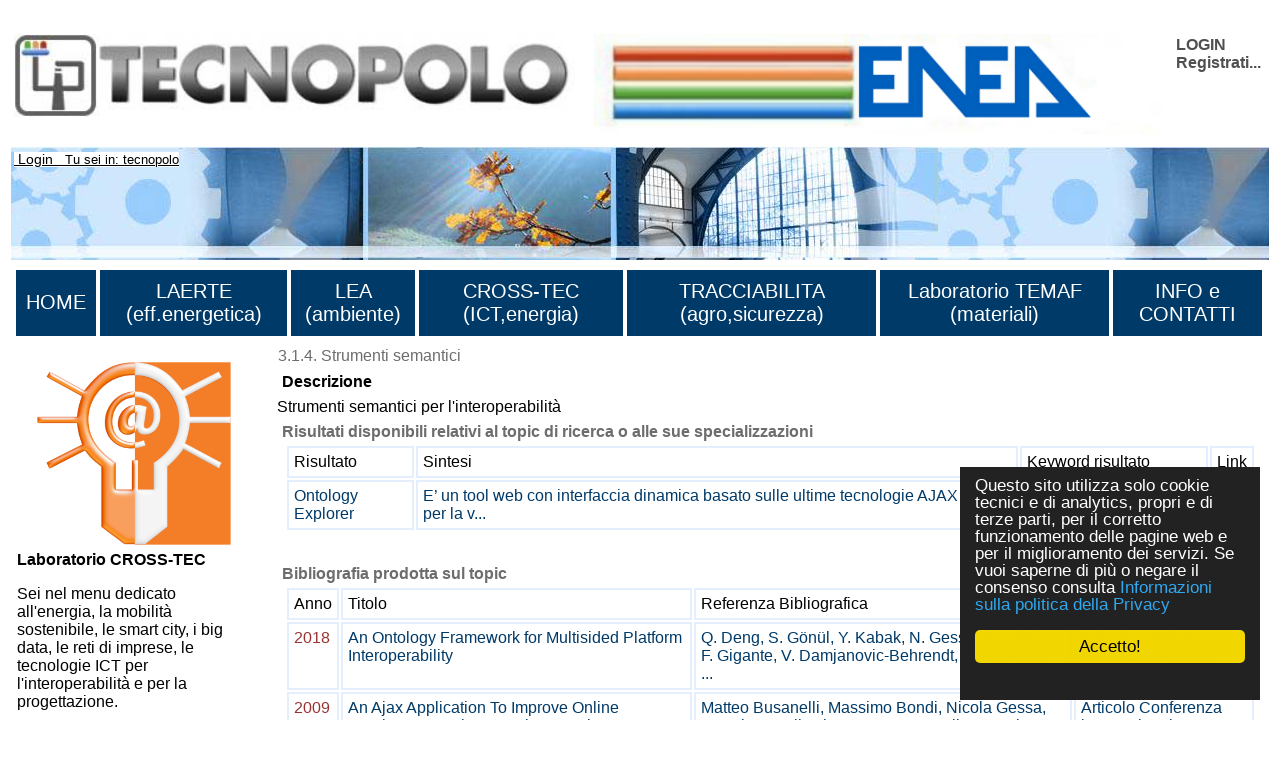

--- FILE ---
content_type: text/html
request_url: https://www.cross-tec.enea.it/tecnopolo/imple/listezoom.asp?attiva_debug=0&lingua=it&xmlsrclista=/tecnopolo/imple/Topic-lista.xml&k0=3.1.4
body_size: 13993
content:


<!-- End HEADER-->
<!-- Page Body -->


<!DOCTYPE HTML PUBLIC "-//W3C//DTD HTML 4.0 Transitional//EN" "http://www.w3.org/TR/1998/REC-html40-19980424/loose.dtd">





<html prefix="og: http://ogp.me/ns#" lang="it"  id="main">

<head>

	<link rel="shortcut icon" href="/tecnopolo/favicon.ico" >
	<link rel="alternate" type="application/rss+xml" title="RSS" href="/tecnopolo/rss/rss2.0.xml>">
	<link rel="stylesheet" type="text/css" href="/tecnopolo/styletabella.css"> <!-- primary CSS --> 
	<link rel="canonical" type="text/css" href="http://www.cross-tec.enea.it/tecnopolo/imple/listezoom.asp?lingua=it&xmlsrclista=/tecnopolo/imple/Topic-lista.xml&k0=3.1.4">

	<title>TOPIC</title>

	<link rel="stylesheet" type="text/css" href="/tecnopolo/css/newsletterstyle.css">
	<meta name="ROBOTS" content="INDEX, FOLLOW">
	<meta name="GOOGLEBOT" content="">	<meta http-equiv="Content-Language" content="it">
	<meta http-equiv="Content-Type" content="text-html; charset=Windows-1252">
	<meta name="language" content="it">
	<meta name="msvalidate.01" content="945BC6291C1A612FED1B27A1B89E4AF8">
	<meta name="google-site-verification" content="y8IiL9ZGlt_0sIEuNyXlmiqWI5TDIXXRMT1kI7asm9k">
	<meta property="og:title"  id="metaogtitle" content="CROSS-TEC, laboratorio di ricerca industriale"/>
	<meta property="og:type" content="website"/>
	<meta property="og:url" content="/tecnopolo/imple/listezoom.asp?attiva_debug=0&lingua=it&xmlsrclista=/tecnopolo/imple/Topic-lista.xml&k0=3.1.4"/>
	<meta property="og:image"  id="metaogimage" content="https://www.tecnopolo.enea.it/tecnopolo/images/LogoxFacebook3.png"/>
	<!-- non mandatory -->
	<!-- <meta property="og:video" content="http://myvideo.com"/> -->
	<meta property="og:description"  id="metaogdescription" content="CROSS-TEC Laboratorio Interoperabilità e virtualizzazione dei processi per reti di imprese, dedicato all'energia, la mobilità sostenibile, le smart city, i big data, le reti di imprese, le tecnologie ICT per l'interoperabilità e per la progettazione."/>
	<meta property="og:site_name" content="CROSS-TEC, laboratorio di ricerca industriale"/>
	<!-- twitter analytics -->
	<meta name="twitter:site" content="@EM2MxTCit">

	<meta name="Description" id="metadescription" content="CROSS-TEC Laboratorio Interoperabilità e virtualizzazione dei processi per reti di imprese, dedicato all'energia, la mobilità sostenibile, le smart city, i big data, le reti di imprese, le tecnologie ICT per l'interoperabilità e per la progettazione.">
	<meta name="Keywords" content="CROSS-TEC, Reti imprese, Interoperabilità, Standard, B2B, XML, eBusiness,Prototipazione rapida, Cad-cam beni culturali, Cad alto contenuto design,  Oreficeria, Test interoperabilità, Innovazione, Smart Energy Grid, UBL, PEPPOL, ebXML, Fattura elettronica, e-procurement, Collaborazioni, ebMS, CPPA, ebBP">


  	
  		
  	<!-- TOBECHECKED 11111111111111111111111111111 Dopo lo ri pubblica -->
  		<script type="text/javascript">	ver4=1;NS4=0;

	function getStyleObject(objectId) {
		if(document.getElementById && document.getElementById(objectId)) {
		  return document.getElementById(objectId).style;
		} else if (document.all && document.all(objectId)) {
		  return document.all(objectId).style;
		} else if (document.layers && document.layers[objectId]) {
		  return document.layers[objectId];
		} else {
		  return false;
		}
	}
	function showLayer(objectId) {
	var styleObject = getStyleObject(objectId);
	if(styleObject) {
	  styleObject.visibility = "visible";
	  return true;
	} else {
	  return false;
	}
}

	function hideLayer(objectId) {
		var styleObject = getStyleObject(objectId);
		if(styleObject) {
		  styleObject.visibility = "hidden";
		  return true;
		} else {
		  return false;
		}
	}	</script>

  	<!-- TOBECHECKED 22222222222222222222222222222 -->
	
	
	
	<script type="text/javascript">
		// OBSOLETO
		ausGoogleAnalyticsCode   = 'UA-42427035-3'; 
		ausGoogleAnalyticsDomain = 'enea.it';
		aus_pagina_login = '/spring2/login.asp?xmlsrclogin=/tecnopolo/login_setup.xml&lingua=it';
		aus_pagina_logout = '';
		windowLogInOut_width = '450';
		windowLogInOut_height= '350';
		
		
		aus_pagina_da_editare= '';
		XML_root_directory= '/tecnopolo/';
	</script>
	
	<!-- Global site tag (gtag.js) - Google Analytics -->
	<script async src="https://www.googletagmanager.com/gtag/js?id=G-ZLBGZY2R20"></script>
	<script>
	  window.dataLayer = window.dataLayer || [];
	  function gtag(){dataLayer.push(arguments);}
	  gtag('js', new Date());

	  gtag('config', 'G-ZLBGZY2R20');
	</script>

	<script type="text/javascript" src="/spring2/jscripts/webSPRING/globalWEB.js"></script>
  	
	
		
		<script type="text/javascript" src="/spring2/jscripts/webSPRING/jsmenusupport.js"></script>
		
		<!-- ==== script LINKEDIN ====== -->
		<script type="text/javascript">
		function ldin_click(pURL, pTitle, pSummary, pSource) 
		{//pSummary, pSource, pURL, pTitle
		if (pSummary.length<=0)	
			{
			pSummary=document.title;
			}

		wnd=window.open('https://www.linkedin.com/shareArticle?mini=true&url=' + encodeURIComponent(pURL) + '&title='+encodeURIComponent(pTitle)+'&summary='+encodeURIComponent(pSummary)+'&source='+encodeURIComponent(pSource),'boh','toolbar=0,status=0,width=626,height=580');
		//wnd=window.open('https://www.linkedin.com/shareArticle?mini=true&url=' + encodeURIComponent(pURL) + '&summary='+encodeURIComponent(pSummary)+'&source='+encodeURIComponent(pSource),'boh','toolbar=0,status=0,width=626,height=580');
					    
		wnd.focus();
		}
		</script>
		
		<script type="text/javascript">
			function twitta(mioUrl, pSummary, pArgomenti) {
			// questa f. apre finestra con tweet
			// nota piero: chiama twitter e assegna TITOLO pagina se assente
			if (pSummary.length<=0)	
			{pSummary=document.title;}
							
			url = 'https://twitter.com/intent/tweet?url=';
			url = url+encodeURIComponent(mioUrl) + pArgomenti + '&source=tweetbutton&text=' + encodeURIComponent(pSummary);
			wnd=window.open(url,'','alwaysLowered=1,toolbar=0,location=0,directories=0,status=1,menubar=0,scrollbars=0,resizable=1,width=450,height=580');
			wnd.focus();
		}
		</script>
	
		
		<script type="text/javascript">(function(d, s, id) 
		{
		  var js, fjs = d.getElementsByTagName(s)[0];
		  if (d.getElementById(id)) return;
		  js = d.createElement(s); js.id = id;
		  js.src = "//connect.facebook.net/it_IT/all.js#xfbml=1";
		  fjs.parentNode.insertBefore(js, fjs);
		}(document, 'script', 'facebook-jssdk'));</script>
		<!-- relativo plugin
		<div class="fb-like" 
		data-href="http://www.enea.it" 
		data-send="true" 
		data-width="450" 
		data-show-faces="true"
		></div>
		-->
	

	
	<!-- Begin Cookie Consent plugin by Silktide - http://silktide.com/cookieconsent -->
	<script type="text/javascript">
		// window.cookieconsent_options = {"message":"Questo sito utilizza solo cookie tecnici e di analytics, propri e di terze parti, per il corretto funzionamento delle pagine web e per il miglioramento dei servizi. Se vuoi saperne di pi&ugrave; o negare il consenso consulta","dismiss":"OK","learnMore":"Informativa cookie","link":"http://www.informativa-privacy.html","theme":"dark-bottom"};
		// IT window.cookieconsent_options = {"message":"Questo sito utilizza solo cookie tecnici e di analytics, propri e di terze parti, per il corretto funzionamento delle pagine web e per il miglioramento dei servizi. Se vuoi saperne di pi&ugrave; o negare il consenso consulta","dismiss":"Accetto!","learnMore":"Informazioni sulla politica della Privacy","link":"http://www.cross-tec.enea.it/tecnopolo/imple/pgcl.asp?lingua=it&p=103&nomenu=1","theme":"dark-floating"};
		// EN window.cookieconsent_options = {"message":"This website uses cookies to ensure you get the best experience on our website","dismiss":"Got it!","learnMore":"More info","link":"http://www.cross-tec.enea.it/tecnopolo/imple/pgcl.asp?lingua=it&p=103&nomenu=1","theme":"dark-floating"};
		
		//window.cookieconsent_options = {"message":"This website uses cookies to ensure you get the best experience on our website","dismiss":"Got it!","learnMore":"More info","link":"http://www.cross-tec.enea.it/tecnopolo/imple/pgcl.asp?lingua=it&p=103&nomenu=1","theme":"dark-floating"};
		window.cookieconsent_options = {"message":"Questo sito utilizza solo cookie tecnici e di analytics, propri e di terze parti, per il corretto funzionamento delle pagine web e per il miglioramento dei servizi. Se vuoi saperne di pi&ugrave; o negare il consenso consulta","dismiss":"Accetto!","learnMore":"Informazioni sulla politica della Privacy","link":"http://www.cross-tec.enea.it/tecnopolo/imple/pgcl.asp?lingua=it&p=103&nomenu=1","theme":"dark-floating"};
		
		
	</script>
	<script type="text/javascript" 
	src="/spring2/jscripts/cookielaw/cookieconsent.js">
	</script>
	<!-- End Cookie Consent plugin -->
		
	
		
			
  		
</head>
			

		

	<body id="mybody" onload="miaNeve()" lang="it">
	
	 <!--'GDA: 06/09/2024 a cosa serve?'-->
	
	
		
			
	<div class="div_esterno" id="div_esterno1">

	<table class="tabellaprincipale" id="tabellaprincipale1"><tr><td>

	
	<table class="tabella_header_loghi_e_login" >
	<tr>
		<td>
			<img src="/tecnopolo/images/tecnopolo_enea_bologna.jpg" alt="tecnopolo enea bologna" border=0>
		</td>
		<td>
			<img src="/tecnopolo/images/enea.jpg"  alt="enea">
		</td>
		<td align="right" class="td_class">			
			<div class="login" style="text-align:left;">
<a class="login" target="" title="Accedi al sito con account"
	href="javascript:Mylogin(&quot;it&quot;,&quot;/tecnopolo/login_setup.xml&quot;)"
	>LOGIN</a>

				<br><a class="login"  title="Registrati per avere diritti di accesso privilegiati e per ricevere news" target="_blank" href="/tecnopolo/imple/insert.asp?operazione=put&amp;rtdr=/tecnopolo&amp;xmlsrc=/tecnopolo/imple/tecnopolo.xml&amp;xmlsrclogin=/tecnopolo/login_setup.xml&amp;strposta=1&amp;lingua=it">Registrati...</a>
				<br>
				<br>
			</div>
		</td>
	</tr>
	</table>
				
	
	<table class="tabella_immagine_header"  style="background-image:url('/tecnopolo/images/tecnopolo-bologna-header.jpg');" >
		<tr valign='bottom'>
			<td valign='bottom'>
				<p>&nbsp;<small>	
				
			<a class="a_link_primo_livello" title="Go to Login" href="javascript:login('it','/tecnopolo/login_setup.xml')"> Login</a>
		 &nbsp; Tu sei in: tecnopolo	
				</small>	
				</P>
			</td>
		</tr>
	</table>
	<!--FINE HEADER-->

	<table  class="table_menu_orizzontale" ><tr><td><!--INIZIO MENU-->

	<table width="100%">
<tr>
<td class="masterdiv">
<div class="masterdiv1"><a class="a_link_primo_livello" target="_top" title="vai alla pagina ''HOME'	" href="https://www.tecnopolo.enea.it">HOME</a><br><span class="span_class2"></span></div>
</td>
<td class="masterdiv">
<div class="masterdiv1"><a class="a_link_primo_livello" target="_top" title="vai alla pagina ''LAERTE (eff.energetica)'	Le attività di tecnopolo nel campo delle energie rinnovabili" href="https://www.laerte.enea.it?lingua=it&amp;node_id=2">LAERTE (eff.energetica)</a><br><span class="span_class2"></span></div>
</td>
<td class="masterdiv">
<div class="masterdiv1"><a class="a_link_primo_livello" target="_top" title="vai alla pagina ''LEA (ambiente)'	Le attività di tecnopolo nel campo ambientale" href="https://www.lea.enea.it">LEA (ambiente)</a><br><span class="span_class2"></span></div>
</td>
<td class="masterdiv">
<div class="masterdiv1"><a class="a_link_primo_livello" target="_top" title="vai alla pagina ''CROSS-TEC (ICT,energia)'	Attività di tecnopolo nel campo delle reti di imprese, della virtualizzazione dei processi produttivi e delle tecnologie per l'interoperabilità." href="https://www.cross-tec.enea.it">CROSS-TEC (ICT,energia)</a><br><span class="span_class2"></span></div>
</td>
<td class="masterdiv">
<div class="masterdiv1"><a class="a_link_primo_livello" target="_top" title="vai alla pagina ''TRACCIABILITA (agro,sicurezza)'	Attività di tecnopolo nel campo della Tracciabilita'." href="https://www.tracciabilita.enea.it">TRACCIABILITA (agro,sicurezza)</a><br><span class="span_class2"></span></div>
</td>
<td class="masterdiv">
<div class="masterdiv1"><a class="a_link_primo_livello" target="" title="vai alla pagina ''Laboratorio TEMAF (materiali)'	Attività del Laboratorio TEcnologie dei MAteriali Faenza (TEMAF) nel settore dei materiali ceramici avanzati." href="http://www.temaf.enea.it">Laboratorio TEMAF (materiali)</a><br><span class="span_class2"></span></div>
</td>
<td class="masterdiv">
<div class="masterdiv1"><a class="a_link_primo_livello" target="" title="vai alla pagina ''INFO e CONTATTI'	Come contattarci e i flussi di RSS prodotti." onClick="javascript:dropdowninfo(this.parentNode); return false;" href="javascript:void(0);">INFO e CONTATTI</a><br><span class="span_class2"><a class="a_link" target="" title="'Sorgenti RSS disponibili'Sorgenti RSS disponibili'	" href="/tecnopolo/imple/pgcl.asp?lingua=it&amp;p=443&amp;node_id=10.2">- Sorgenti RSS disponibili</a><br><a class="a_link" target="" title="'Contatti'Contatti'	" href="/tecnopolo/imple/pgcl.asp?lingua=it&amp;p=435&amp;node_id=10.4">- Contatti</a><br><a class="a_link" target="" title="'Sitemap'Sitemap'	" href="/tecnopolo/imple/pgcl.asp?lingua=it&amp;p=741&amp;node_id=10.6">- Sitemap</a><br><a class="a_link" target="" title="'Termini uso'Termini uso'	I termini d'uso di questo sito" href="/tecnopolo/imple/pgcl.asp?lingua=it&amp;p=102&amp;node_id=10.7">- Termini uso</a><br><a class="a_link" target="" title="'Politica sulla privacy dei dati'Politica sulla privacy dei dati'	" href="/tecnopolo/imple/pgcl.asp?lingua=it&amp;p=103&amp;node_id=10.8">- Politica sulla privacy dei dati</a><br><a class="a_link" target="" title="'Accessibilita''Accessibilita''	" href="/tecnopolo/imple/pgcl.asp?lingua=it&amp;p=739&amp;node_id=10.9">- Accessibilita'</a><br><a class="a_link" target="" title="'Accreditamento'Accreditamento'	" onClick="javascript:ApriSpan(this.parentNode,&quot;Sistemadiaccreditamento&quot;); return false;" href="javascript:void(0);">+ Accreditamento</a><br><span class="span_class3" id="Sistemadiaccreditamento" onClick="javascript:ApriSpan(this.parentNode,&quot;Sistemadiaccreditamento&quot;); return true;"><a class="a_link" target="" title="'Sistema di accreditamento'Sistema di accreditamento'	" href="/tecnopolo/imple/pgcl.asp?lingua=it&amp;p=473&amp;node_id=10.10.1">- Sistema di accreditamento</a><br><a class="a_link" target="" title="'Politiche riservatezza'Politiche riservatezza'	" href="/tecnopolo/imple/pgcl.asp?lingua=it&amp;p=470&amp;node_id=10.10.2">- Politiche riservatezza</a><br><a class="a_link" target="" title="'Regolamento utilizzo strumentazione'Regolamento utilizzo strumentazione'	" href="/tecnopolo/imple/pgcl.asp?lingua=it&amp;p=472&amp;node_id=10.10.3">- Regolamento utilizzo strumentazione</a><br></span></span></div>
</td>
</tr>
</table>

						
</td></tr></table>


<!-- tabella principale SOTTO il menu -->		
<table class="tabella_principale sottomenu" >
	<tr>
		<td class="td_col_1" >
               
				
<table class='menuverticale' width='100%'><tr><td>
<div align='center'><img  width='200'  src='/tecnopolo/images/tecnopolo_cross-tec_logo_grande.png' alt='menu item'></div>
<h3>Laboratorio CROSS-TEC</h3><p>Sei nel menu dedicato all'energia, la mobilità sostenibile, le smart city, i big data, le reti di imprese, le tecnologie ICT per l'interoperabilità e per la progettazione.</p><br>
<table class='menuverticale0' width='100%'>

<tr><td class='menuverticaleLivello1'>


<span  class="nou" >
<img src='/tecnopolo/images/menuitemvuoto.gif' alt='menu item'></span>
<A id='TitlenodemenuCROSSxTEC1' HREF="https://www.cross-tec.enea.it/" class="nou"  target='_top'     title='Link to Home CROSS-TEC
'   ><span  onclick="document.getElementById('Title').style.color='';" >Home CROSS-TEC</span></A>
<!-- fine chiamata elemento -->

</td></tr>


<tr><td class='menuverticaleLivello1'>


<span  class="nou" >
<img src='/tecnopolo/images/menuitemvuoto.gif' alt='menu item'></span>
<A id='TitlenodemenuCROSSxTEC2' HREF="/spring2/erogatore.asp?&amp;top=tecnopolo&amp;lg=1&amp;xd=/tecnopolo&amp;xc=tecnopolo-contatori&amp;fr=/tecnopolo/imple/tecnopolo.xml&amp;nomenu=1&amp;lingua=it&amp;p=6&amp;l=0&amp;d=https://www.retealtatecnologia.it/laboratori-centri/cross-tec" class="nou"  target='_blank'     title='Link to CROSS-TEC competenze a catalogo <img  class="IconaLinkEsterno" src="/tecnopolo/images/external_link.gif" alt="link esterno"/>
'   ><span  onclick="document.getElementById('Title').style.color='';" >CROSS-TEC competenze a catalogo <img  class="IconaLinkEsterno" src="/tecnopolo/images/external_link.gif" alt="link esterno"/></span></A>
<!-- fine chiamata elemento -->

</td></tr>


<tr><td class='menuverticaleLivello1'>


<span  class="nou" >
<img src='/tecnopolo/images/menuitemvuoto.gif' alt='menu item'></span>
<A id='TitlenodemenuCROSSxTEC3' HREF="/tecnopolo/imple/liste.asp?opz=1&amp;rtdr=/tecnopolo/&amp;lingua=it&amp;xmlsrclista=/tecnopolo/imple/UnitadiRicerca-lista-table.xml&amp;ml=menuCROSS-TEC&amp;w=!!!W2lkX2xhYiVBMyVBM109Mw==!!!&amp;wtext=CROSS-TEC" class="nou"  target='_top'     title='Link to Unità operative CROSS-TEC
'   ><span  onclick="document.getElementById('Title').style.color='';" >Unità operative CROSS-TEC</span></A>
<!-- fine chiamata elemento -->

</td></tr>


<tr><td class='menuverticaleLivello1'>


<span  class="nou" >
<img src='/tecnopolo/images/menuitemvuoto.gif' alt='menu item'></span>
<A id='TitlenodemenuCROSSxTEC4' HREF="/tecnopolo/imple/liste.asp?opz=1&amp;rtdr=/tecnopolo/&amp;xmlsrclista=/tecnopolo/imple/Progetti-lista.xml&amp;ml=menuCROSS-TEC&amp;lingua=it&amp;r=100&amp;w=!!!W2lkX2xhYiVBMyVBM109Mw==!!!&amp;wtext=Progetti ICT ed Energia (CROSS-TEC)" class="nou"  target='_top'     title='Link to Progetti CROSS-TEC
'   ><span  onclick="document.getElementById('Title').style.color='';" >Progetti CROSS-TEC</span></A>
<!-- fine chiamata elemento -->

</td></tr>


<tr><td class='menuverticaleLivello1'>


<span  class="nou" >
<img src='/tecnopolo/images/menuitemvuoto.gif' alt='menu item'></span>
<A id='TitlenodemenuCROSSxTEC5' HREF="/tecnopolo/imple/liste.asp?opz=1&amp;rtdr=/tecnopolo/&amp;xmlsrclista=/tecnopolo/imple/Risultati-lista.xml&amp;lingua=it&amp;ml=menuCROSS-TEC&amp;w=!!!W0lEX0xBQl09Mw==!!!&amp;wtext=Laboratorio CROSS-TEC" class="nou"  target='_top'     title='Link to Risultati disponibili
Risultati di ricerca già disponibili presso le Unità operative.'   ><span  onclick="document.getElementById('Title').style.color='';" >Risultati disponibili</span></A>
<!-- fine chiamata elemento -->

</td></tr>


<tr><td class='menuverticaleLivello1'>


<span  class="nou" >
<img src='/tecnopolo/images/menuitemvuoto.gif' alt='menu item'></span>
<A id='TitlenodemenuCROSSxTEC6' HREF="/tecnopolo/imple/liste.asp?opz=1&amp;rtdr=/tecnopolo/&amp;xmlsrclista=/tecnopolo/imple/xlab-servizi-only-unitadiricerca-lista-table.xml&amp;lingua=it&amp;ml=menuCROSS-TEC&amp;w=!!!bGVmdChpZF9sYWIlQTMlQTMsMSk9JzMn!!!&amp;wtext=Tema ICT ed Energia (CROSS-TEC)" class="nou"  target='_top'     title='Link to Servizi offerti
servizi offerti dalle Unità operative.'   ><span  onclick="document.getElementById('Title').style.color='';" >Servizi offerti</span></A>
<!-- fine chiamata elemento -->

</td></tr>


<tr><td class='menuverticaleLivello1'>


<span  class="nou" >
<img src='/tecnopolo/images/menuitemvuoto.gif' alt='menu item'></span>
<A id='TitlenodemenuCROSSxTEC7' HREF="/tecnopolo/imple/liste.asp?opz=1&amp;rtdr=/tecnopolo/&amp;xmlsrclista=/tecnopolo/imple/xlab-strumentazioni-only-unitadiricerca-lista-table.xml&amp;lingua=it&amp;ml=menuCROSS-TEC&amp;w=!!!bGVmdChpZF9sYWIlQTMlQTMsMSk9JzMn!!!&amp;wtext=Tema ICT ed Energia (CROSS-TEC)" class="nou"  target='_top'     title='Link to Strumentazioni
Strumentazione delle Unità operative.'   ><span  onclick="document.getElementById('Title').style.color='';" >Strumentazioni</span></A>
<!-- fine chiamata elemento -->

</td></tr>


<tr><td class='menuverticaleLivello1'>


<span  class="nou" >
<img src='/tecnopolo/images/menuitemvuoto.gif' alt='menu item'></span>
<A id='TitlenodemenuCROSSxTEC8' HREF="/tecnopolo/imple/liste.asp?opz=1&amp;rtdr=/tecnopolo/&amp;xmlsrclista=/tecnopolo/imple/Bibliografia-lista.xml&amp;lingua=it&amp;ml=menuCROSS-TEC&amp;w=!!!bGVmdChpZF9sYWIsMSk9JzMn!!!&amp;wtext=ICT ed Energia (CROSS-TEC)" class="nou"  target='_top'     title='Link to Bibliografia
Bibliografia delle Unità operative.'   ><span  onclick="document.getElementById('Title').style.color='';" >Bibliografia</span></A>
<!-- fine chiamata elemento -->

</td></tr>


<tr><td class='menuverticaleLivello1'>


<span  class="nou" >
<img src='/tecnopolo/images/menuitemvuoto.gif' alt='menu item'></span>
<A id='TitlenodemenuCROSSxTEC10' HREF="/tecnopolo/imple/liste.asp?opz=1&amp;rtdr=/tecnopolo/&amp;xmlsrclista=/tecnopolo/imple/Contatti-lista.xml&amp;lingua=it&amp;ml=menuCROSS-TEC&amp;w=!!!bGVmdChMYWJvcmF0b3JpbywnOScpPSdDUk9TUy1URUMn!!!&amp;wtext=Persone CROSS-TEC" class="nou"  target='_top'     title='Link to Persone di CROSS-TEC
'   ><span  onclick="document.getElementById('Title').style.color='';" >Persone di CROSS-TEC</span></A>
<!-- fine chiamata elemento -->

</td></tr>
</table></td></tr></table><p></p>
<table class="table_menu_verticale_generale"><tr><td>
<div class="corpoevidenza"><a target="_blank" title="Link to 'ATLANTE ENEA Innovazione Tecnologica' " href="/spring2/erogatore.asp?&amp;top=tecnopolo&amp;lg=1&amp;xd=/tecnopolo&amp;xc=tecnopolo-contatori&amp;fr=/tecnopolo/imple/tecnopolo.xml&amp;nomenu=1&amp;lingua=it&amp;p=6&amp;l=0&amp;d=https://www2.enea.it/it/ateco">ATLANTE ENEA Innovazione Tecnologica<br><img class="imageColonnaEvidenza" src="/tecnopolo/images/Atlante innovazione tecnologica.jpg" alt="ATLANTE ENEA Innovazione Tecnologica" border="0"></a></div>
<div class="corpoevidenza"><a target="_blank" title="Link to 'Catalogo Regionale della Ricerca (HTN)' " href="/spring2/erogatore.asp?&amp;top=tecnopolo&amp;lg=1&amp;xd=/tecnopolo&amp;xc=tecnopolo-contatori&amp;fr=/tecnopolo/imple/tecnopolo.xml&amp;nomenu=1&amp;lingua=it&amp;p=6&amp;l=0&amp;d=https://www.retealtatecnologia.it/laboratori-centri">Catalogo Regionale della Ricerca (HTN)<br><img class="imageColonnaEvidenza" src="/tecnopolo/images/rete alta tecnologia emilia romagna.jpg" alt="Catalogo Regionale della Ricerca (HTN)" border="0"></a></div>
<div class="corpoevidenza"><a target="_blank" title="Link to 'Catalogo Regionale delle Attrezzature per la ricerca (HTN) ' " href="/spring2/erogatore.asp?&amp;top=tecnopolo&amp;lg=1&amp;xd=/tecnopolo&amp;xc=tecnopolo-contatori&amp;fr=/tecnopolo/imple/tecnopolo.xml&amp;nomenu=1&amp;lingua=it&amp;p=6&amp;l=0&amp;d=https://www.retealtatecnologia.it/attrezzature">Catalogo Regionale delle Attrezzature per la ricerca (HTN) </a></div>
<div class="corpoevidenza"><a target="_top" title="Link to 'Come fare a ...' " href="/tecnopolo/imple/pgcl.asp?lingua=it&amp;p=450&amp;nomenu=0">Come fare a ...</a></div>
<div class="corpoevidenza"><a target="_blank" title="Link to 'Roveri Smart Village' " href="/spring2/erogatore.asp?&amp;top=tecnopolo&amp;lg=1&amp;xd=/tecnopolo&amp;xc=tecnopolo-contatori&amp;fr=/tecnopolo/imple/tecnopolo.xml&amp;nomenu=1&amp;lingua=it&amp;p=6&amp;l=0&amp;d=https://www.tecnopolo.enea.it/tecnopolo/defaultROVERI.asp?lingua=it&amp;mL=menuROVERI&amp;node_id=3">Roveri Smart Village</a></div>
<div class="corpoevidenza"><a target="_blank" title="Link to 'Gruppo Linkedin Rete Alta Tecnologia ' " href="/spring2/erogatore.asp?&amp;top=tecnopolo&amp;lg=1&amp;xd=/tecnopolo&amp;xc=tecnopolo-contatori&amp;fr=/tecnopolo/imple/tecnopolo.xml&amp;nomenu=1&amp;lingua=it&amp;p=6&amp;l=0&amp;d=https://www.linkedin.com/groups/3852553/">Gruppo Linkedin Rete Alta Tecnologia <br><img class="imageColonnaEvidenza" src="/tecnopolo/images/linkedin.jpg" alt="Gruppo Linkedin Rete Alta Tecnologia " border="0"></a></div>
</td></tr></table>

<br>
<table border="0" class="tabellafooter" width="100%">
		<tr>
		  
		  <td  colspan="2"><h1>La rete regionale</h1><br></td>
		</tr>

		<tr>
		  <td class="clusters" width="40%"><p><a 
		target="_blank" 
		title="Cluster Innovate"
		href="http://innovate.clust-er.it/"><img src="/tecnopolo/download/news/cluster_innovate_200.jpg" width="211" alt="logo piattaforma innovate"></a></p>
	      <p><a 
		target="_blank" 
		title="Cluster Mech"
		href="http://mech.clust-er.it/"><img src="/tecnopolo/download/news/cluster_mech_200.jpg" width="211" alt="logo piattaforma mech"></a></p>
			<p><a 
		target="_blank" 
		title="Cluster Create"
		href="http://create.clust-er.it/"><img src="/tecnopolo/download/news/cluster_create_200.jpg" width="211" alt="logo piattaforma create"></a></p>
		</td><td class="clusters" width="40%"><p><a 
		target="_blank" 
		title="Cluster Greentech"
		href="http://greentech.clust-er.it/"><img src="/tecnopolo/download/news/cluster_greentech_200.jpg" width="211" alt="logo piattaforma greentech"></a></p>
	      <p><a 
		target="_blank" 
		title="Cluster Agrifood"
		href="http://agrifood.clust-er.it/"><img src="/tecnopolo/download/news/cluster_agrifood_200.jpg" width="211" alt="logo piattaforma agrifood"></a></p>
		<p><a 
		target="_blank" 
		title="Cluster Health"
		href="http://health.clust-er.it/"><img src="/tecnopolo/download/news/cluster-Health.jpg" width="211" alt="logo piattaforma health"></a></p></td>
		</tr>
		<tr>
		<td>&nbsp;</td>
		</tr>
		<!--
		<tr>
		 <td width="40%" colspan="2"><p><a 
		target="_blank" 
		title="La piattaforma per le tecnologie agroalimentari della rete regionale per l'alta tecnologia."
		href="https://www.retealtatecnologia.it/piattaforme/agroalimentare"><img src="/tecnopolo/download/news/agroalimentare.png" width="211" alt="logo piattaforma"></a><a href="https://www.retealtatecnologia.it/piattaforme/agroalimentare"><br>Piattaforma Agroalimentare</a></p>
		    <p><a 
		target="_blank" 
		title="La piattaforma per le tecnologie dell'ambiente e dell'energia della rete regionale per l'alta tecnologia."
		href="/spring2/erogatore.asp?&amp;top=tecnopolo&amp;lg=1&amp;xd=/tecnopolo&amp;xc=tecnopolo-contatori&amp;fr=/tecnopolo/imple/tecnopolo.xml&amp;nomenu=1&amp;lingua=&amp;p=6&amp;l=0&amp;d=http://www.aster.it/tiki-index.php?page=EnergiaAmbiente"><img src="/tecnopolo/images/LOGO_piattaforma_ENA_small.JPG" width="211" alt="logo piattaforma"><br>
Piattaforma ENA</a></p>
		    <p><a target="_blank" title="La piattaforma per le tecnologie ICT e Design della rete regionale per l'alta tecnologia."
		href="/spring2/erogatore.asp?&amp;top=tecnopolo&amp;lg=1&amp;xd=/tecnopolo&amp;xc=tecnopolo-contatori&amp;fr=/tecnopolo/imple/tecnopolo.xml&amp;nomenu=1&amp;lingua=&amp;p=6&amp;l=0&amp;d=http://www.aster.it/tiki-index.php?page=IctDesign"><img src="/tecnopolo/images/LOGO_piattaforma_ICT_small.JPG" width="211" alt="logo piattaforma"><br> Piattaforma ICT e DESIGN</a> <small> <br>
	        <br>
          </small> <a target="_blank" title="La piattaforma per la meccanica ed i materiali della rete regionale per l'alta tecnologia."
		href="/spring2/erogatore.asp?&amp;top=tecnopolo&amp;lg=1&amp;xd=/tecnopolo&amp;xc=tecnopolo-contatori&amp;fr=/tecnopolo/imple/tecnopolo.xml&amp;nomenu=1&amp;lingua=&amp;p=6&amp;l=0&amp;d=http://www.aster.it/tiki-index.php?page=MeccanicaMateriali"> <img src="/tecnopolo/images/LOGO_piattaforma_meccanica_small.JPG" width="211" alt="logo piattaforma"> <br>Piattaforma MECCANICA e MATERIALI</a></p></td>
		  </tr>
		 --> 
		</table>
		<br>


				
        </td>   <!-- fine colonna sinistra -->
		
		
		

<a name="content"  id="content"> </a>

		


<td class="td_colonne_2_3">
<title> </title>


<!-- INIZIO LOOP RECORD ZOOM a-->


<table class='liste_recordtabella_zoom'>
<tr class="liste_primarigatabella">
<td  class='liste_colonna3_zoom '>
<span  class='liste_valoreprimocampo_zoom'>3.1.4. Strumenti semantici</span>

		<script type="text/javascript">
		
		// change HTML title
		document.title=document.title+' - 3.1.4. Strumenti semantici'; 
		
		//Questa parte è INUTILE poichè Facebook NON legge le modifiche fatte dopo la creazione della pagina
		// change og meta information
		var objCurrent=document.getElementById('metaogdescription') 
		objCurrent.setAttribute('content', document.title)
		
		var objCurrent=document.getElementById('metadescription') 
		objCurrent.setAttribute('content', document.title)
		
		</script>
	
</td>
</tr>

<tr class="liste_rigatabella  topic-lista_z_Descrizione">
<td  class='liste_nomecampo0_zoom' valign='top' align='left'  width='140'>Descrizione</td>
</tr><tr  class="topic-lista_z_Descrizione"  >

<td  class='liste_colonna3_zoom liste_valorecampo0_zoom'>Strumenti semantici per l'interoperabilit&agrave;
</td>
</tr>

							<tr class="tabellina_colonnaNome_riga">
								<td valign="top"  width='140' align='right' class="liste_nomecampo0"   >
								<span class='liste_nomecampo0_zoom' >Risultati disponibili relativi al topic di ricerca o alle sue specializzazioni</span>
								
									<br>
								<!-- tabellina 2-->


<table  class='liste_tabellina_table topic-lista'   width='100%' ><tr><td>


<table width='100%'   border=0>

<tr>

<td width='23.6111'  class='liste_tabellina_header' >
Risultato
</td>

<td width='63.8888'  class='liste_tabellina_header' >
Sintesi
</td>

<td width='9.7222'  class='liste_tabellina_header' >
Keyword risultato
</td>

<td width='0%'  class='liste_tabellina_header' >
Link
</td>

</tr>


<tr bgcolor='ffffff' >
<td bgcolor='ffffff'>
<a href='/tecnopolo/imple/listezoom.asp?attiva_debug=0&amp;lingua=it&xmlsrclista=/tecnopolo/imple/risultati-lista.xml&amp;k0=4' target=''class='link_generico' title='Click per ZOOM della riga'>
<SPAN class='liste_tabellina_valorecampo0' 
>Ontology Explorer</SPAN></a>
</td>

<td bgcolor='ffffff'>
<a href='/tecnopolo/imple/listezoom.asp?attiva_debug=0&amp;lingua=it&xmlsrclista=/tecnopolo/imple/risultati-lista.xml&amp;k0=4' target=''class='link_generico' title='Click per ZOOM della riga'>
<SPAN class='liste_tabellina_valorecampo1 liste_tabellina_valorecampoNONprimo ' 
>E’ un tool web con interfaccia dinamica basato sulle ultime tecnologie AJAX (GWT) per la v...</SPAN></a>
</td>

<td bgcolor='ffffff'>
<a href='/tecnopolo/imple/listezoom.asp?attiva_debug=0&amp;lingua=it&xmlsrclista=/tecnopolo/imple/risultati-lista.xml&amp;k0=4' target=''class='link_generico' title='Click per ZOOM della riga'>
<SPAN class='liste_tabellina_valorecampo0 liste_tabellina_valorecampoNONprimo ' 
>OWL Ontologie AJAX GWT</SPAN></a>
</td>

<td bgcolor='ffffff'>
<SPAN class='liste_tabellina_valorecampo3 liste_tabellina_valorecampoNONprimo ' 
></SPAN>
</td>

</tr>
</table>
</td></tr></table><br><!-- tabellina 2 end -->

								</td>
							</tr>
							
							<tr class="tabellina_colonnaNome_riga">
								<td valign="top"  width='140' align='right' class="liste_nomecampo0"   >
								<span class='liste_nomecampo0_zoom' >Bibliografia prodotta sul topic</span>
								
									<br>
								<!-- tabellina 4-->


<table  class='liste_tabellina_table topic-lista'   width='100%' ><tr><td>


<table width='100%'   border=0>

<tr>

<td width='4.4444'  class='liste_tabellina_header' >
Anno
</td>

<td width='42.2222'  class='liste_tabellina_header' >
Titolo
</td>

<td width='39.2592'  class='liste_tabellina_header' >
Referenza Bibliografica
</td>

<td width='13.3333'  class='liste_tabellina_header' >
Tipo pubblicazione
</td>

</tr>


<tr bgcolor='ffffff' >
<td bgcolor='ffffff'>
<a href='/tecnopolo/imple/listezoom.asp?attiva_debug=0&amp;lingua=it&xmlsrclista=/tecnopolo/imple/Bibliografia-lista.xml&amp;k0=508' target=''class='link_generico' title='Click per ZOOM della riga'>
<SPAN class='liste_tabellina_valorecampo3' 
>2018</SPAN></a>
</td>

<td bgcolor='ffffff'>
<a href='/tecnopolo/imple/listezoom.asp?attiva_debug=0&amp;lingua=it&xmlsrclista=/tecnopolo/imple/Bibliografia-lista.xml&amp;k0=508' target=''class='link_generico' title='Click per ZOOM della riga'>
<SPAN class='liste_tabellina_valorecampo0 liste_tabellina_valorecampoNONprimo ' 
>An Ontology Framework for Multisided Platform Interoperability</SPAN></a>
</td>

<td bgcolor='ffffff'>
<a href='/tecnopolo/imple/listezoom.asp?attiva_debug=0&amp;lingua=it&xmlsrclista=/tecnopolo/imple/Bibliografia-lista.xml&amp;k0=508' target=''class='link_generico' title='Click per ZOOM della riga'>
<SPAN class='liste_tabellina_valorecampo1 liste_tabellina_valorecampoNONprimo ' 
>Q. Deng, S. Gönül, Y. Kabak, N. Gessa, D. Glachs, F. Gigante, V. Damjanovic-Behrendt, K. Hribernik, ...</SPAN></a>
</td>

<td bgcolor='ffffff'>
<a href='/tecnopolo/imple/listezoom.asp?attiva_debug=0&amp;lingua=it&xmlsrclista=/tecnopolo/imple/Bibliografia-lista.xml&amp;k0=508' target=''class='link_generico' title='Click per ZOOM della riga'>
<SPAN class='liste_tabellina_valorecampo1 liste_tabellina_valorecampoNONprimo ' 
>Articolo Conferenza internazionale con referaggio</SPAN></a>
</td>

</tr>

<tr bgcolor='#CEE6FE' >
<td bgcolor='#CEE6FE'>
<a href='/tecnopolo/imple/listezoom.asp?attiva_debug=0&amp;lingua=it&xmlsrclista=/tecnopolo/imple/Bibliografia-lista.xml&amp;k0=17' target=''class='link_generico' title='Click per ZOOM della riga'>
<SPAN class='liste_tabellina_valorecampo3' 
>2009</SPAN></a>
</td>

<td bgcolor='#CEE6FE'>
<a href='/tecnopolo/imple/listezoom.asp?attiva_debug=0&amp;lingua=it&xmlsrclista=/tecnopolo/imple/Bibliografia-lista.xml&amp;k0=17' target=''class='link_generico' title='Click per ZOOM della riga'>
<SPAN class='liste_tabellina_valorecampo0 liste_tabellina_valorecampoNONprimo ' 
>An Ajax Application To Improve Online Ontology Browsing: Ontology Explorer</SPAN></a>
</td>

<td bgcolor='#CEE6FE'>
<a href='/tecnopolo/imple/listezoom.asp?attiva_debug=0&amp;lingua=it&xmlsrclista=/tecnopolo/imple/Bibliografia-lista.xml&amp;k0=17' target=''class='link_generico' title='Click per ZOOM della riga'>
<SPAN class='liste_tabellina_valorecampo1 liste_tabellina_valorecampoNONprimo ' 
>Matteo Busanelli, Massimo Bondi, Nicola Gessa, &quot;An Ajax Application To Improve Online Ontology Brows...</SPAN></a>
</td>

<td bgcolor='#CEE6FE'>
<a href='/tecnopolo/imple/listezoom.asp?attiva_debug=0&amp;lingua=it&xmlsrclista=/tecnopolo/imple/Bibliografia-lista.xml&amp;k0=17' target=''class='link_generico' title='Click per ZOOM della riga'>
<SPAN class='liste_tabellina_valorecampo1 liste_tabellina_valorecampoNONprimo ' 
>Articolo Conferenza internazionale con referaggio</SPAN></a>
</td>

</tr>

<tr bgcolor='ffffff' >
<td bgcolor='ffffff'>
<a href='/tecnopolo/imple/listezoom.asp?attiva_debug=0&amp;lingua=it&xmlsrclista=/tecnopolo/imple/Bibliografia-lista.xml&amp;k0=19' target=''class='link_generico' title='Click per ZOOM della riga'>
<SPAN class='liste_tabellina_valorecampo3' 
>2008</SPAN></a>
</td>

<td bgcolor='ffffff'>
<a href='/tecnopolo/imple/listezoom.asp?attiva_debug=0&amp;lingua=it&xmlsrclista=/tecnopolo/imple/Bibliografia-lista.xml&amp;k0=19' target=''class='link_generico' title='Click per ZOOM della riga'>
<SPAN class='liste_tabellina_valorecampo0 liste_tabellina_valorecampoNONprimo ' 
>Supporting Enterprise Network Set Up Combining ebXML, Semantic Tools and Sectorial Standards</SPAN></a>
</td>

<td bgcolor='ffffff'>
<a href='/tecnopolo/imple/listezoom.asp?attiva_debug=0&amp;lingua=it&xmlsrclista=/tecnopolo/imple/Bibliografia-lista.xml&amp;k0=19' target=''class='link_generico' title='Click per ZOOM della riga'>
<SPAN class='liste_tabellina_valorecampo1 liste_tabellina_valorecampoNONprimo ' 
>M.Busanelli, P. De Sabbata, N. Gessa, C. Novelli, G. D'Agosta, &quot;Supporting Enterprise Network Set Up...</SPAN></a>
</td>

<td bgcolor='ffffff'>
<a href='/tecnopolo/imple/listezoom.asp?attiva_debug=0&amp;lingua=it&xmlsrclista=/tecnopolo/imple/Bibliografia-lista.xml&amp;k0=19' target=''class='link_generico' title='Click per ZOOM della riga'>
<SPAN class='liste_tabellina_valorecampo1 liste_tabellina_valorecampoNONprimo ' 
>Articolo Conferenza internazionale con referaggio</SPAN></a>
</td>

</tr>
</table>
</td></tr></table><br><!-- tabellina 4 end -->

								</td>
							</tr>
							
</table>   <!-- fine record --  -->

<hr>

<!-- FINE LOOP RECORD ZOOM -->
		<br><br><br>
		
<!-- eliminati 10 luglio 2012
</tr>
</table>
-->


</td>

</tr></table><!-- ZOOMPLUS -->
</body>



<!-- END Page Body -->
<!-- Footer -->


<head>
<meta content="it" http-equiv="Content-Language">
<style type="text/css">
.auto-style1 {
	text-align: center;
}
.auto-style2 {
	vertical-align: middle;
}
.auto-style3 {
	font-size: larger;
}
.auto-style6 {
	font-size: larger;
	text-decoration: underline;
}
</style>
</head>


		<div class="rigablu"></div>
		<table border="0" class="tabellafooter" width="100%">
		<tr>
		  <td>&nbsp;</td>
		  <td colspan="2"><!-- h2 --> <!-- /h2 --></td><!-- A cosa serve un oggetto che risponde sempre con uno spazio?-->
		  <td>&nbsp;</td>
		  </tr>
		<tr>
		<td width="40%">
		<a target="_blank" title="Il Programma Operativo Regionale del Fondo europeo di sviluppo regionale 2007-2013."
		href="/spring2/erogatore.asp?&amp;top=tecnopolo&amp;lg=1&amp;xd=/tecnopolo&amp;xc=tecnopolo-contatori&amp;fr=/tecnopolo/imple/tecnopolo.xml&amp;nomenu=1&amp;lingua=&amp;p=6&amp;l=0&amp;d=http://fesr.regione.emilia-romagna.it/">
		<small>
		<br><br>
		</small></a>
		</td>
		<td colspan="2">
		  <!-- h3 style="text-align: center">&nbsp;</h3--></td>

		<td>&nbsp;</td></tr>
		<tr>
		  <td width="20%"><p><a target="_blank" title="Il Programma Operativo Regionale del Fondo europeo di sviluppo regionale 2007-2013."
		href="/spring2/erogatore.asp?&amp;top=tecnopolo&amp;lg=1&amp;xd=/tecnopolo&amp;xc=tecnopolo-contatori&amp;fr=/tecnopolo/imple/tecnopolo.xml&amp;nomenu=1&amp;lingua=&amp;p=6&amp;l=0&amp;d=http://fesr.regione.emilia-romagna.it/"><img src="http://www.tecnopolo.enea.it/tecnopolo/images/Loghi_UE_Cofinanziato_RI_RER_ITA_COLORI.jpg" width="360" alt="POR FESR"></a></p>
	     
 <p>     <a target="_blank" href="/spring2/erogatore.asp?&amp;top=tecnopolo&amp;lg=1&amp;xd=/tecnopolo&amp;xc=tecnopolo-contatori&amp;fr=/tecnopolo/imple/tecnopolo.xml&amp;nomenu=1&amp;lingua=&amp;p=6&amp;l=0&amp;d=http://www.aster.it"><img src="http://www.tecnopolo.enea.it/tecnopolo/images/Logo%20Rete%20Alta%20Tecnologia.jpg" alt="logo rete alta tecnologia emilia romagna" width="360" ></a></p>
</td>
		  
		  <td width="25%">	
		  <a src="http://www.tecnopolo.enea.it" ><img src="http://www.tecnopolo.enea.it/tecnopolo/images/logo_fsc.png" width="380px" class="auto-style2" alt="Fondo per lo sviluppo e la coesione"></a><br>
		  <small>Il Laboratorio ha realizzato progetti finanziati dai Fondi europei della Regione Emilia-Romagna e dal Fondo per lo sviluppo e la coesione</small></td>
		  
		  <td width="30%">	<a src="https://www.art-er.it/" >
		  <img   src="http://www.tecnopolo.enea.it/tecnopolo/images/logo art-er_oriz IT.png" width="360px" class="auto-style2" alt="AttrattivitÃ  Ricerca Territorio - Emilia-Romagna"></a></td>
		  
		  <td width="40%">		    					
	    <table border="0" class="tabellafooter" width="100%">
			  <tr>
				 				  <td>
				  
				 	          <table>
					          <tr><td width=""25%" align="center" class="auto-style1" font-weight="bold">
							  <a href="http://www.tecnopolo.enea.it/tecnopolo/imple/pgcl.asp?lingua=it&amp;p=741&amp;nomenu=0" target="_top" title="Link to 'Sitemap' ">
							  	<span class="auto-style3"><strong>Sitemap</strong></span></a><span class="auto-style6"><strong></div></strong></span><strong><br class="auto-style6">
							  						
							  	</strong>
							  						
							  <a href="http://www.tecnopolo.enea.it/tecnopolo/imple/pgcl.asp?lingua=it&amp;p=102&amp;nomenu=0" target="_top" title="Link to 'Termini di uso' ">
							  	<span class="auto-style3"><strong>Termini di uso</strong></span></a><strong><br class="auto-style6">
						 
							  	</strong>
						 
							  <a href="http://www.tecnopolo.enea.it/tecnopolo/imple/pgcl.asp?lingua=it&amp;p=103&amp;nomenu=0" target="_top" title="Link to 'Politica sulla Privacy' ">
							  	<span class="auto-style3"><strong>Politica sulla Privacy</strong></span></a>	
								  <strong>	<br class="auto-style6">					 
							  	</strong>					 
							  <a href="http://www.tecnopolo.enea.it/tecnopolo/imple/pgcl.asp?lingua=it&amp;p=739&amp;nomenu=0" target="_top" title="Link to 'Accessibilita'' ">
							  	<span class="auto-style3"><strong>Accessibilita'</strong></span></a></td></tr>
				              </table>
				  
				  </td>
			  </tr>
		  </table>
	      
		  </tr>
		</table>

<hr>
			<table border='0' width='100%'   title="Grazie a questo menu puoi condividere ogni pagina corrente di questo sito sui social network a cui partecipi semplicemente con un click (dopo esserti logato).">
				<tr>
				
				
					<td    valign='top' align='center'   ><p><span  style="color:black"  >
					<!-- <td  valign='top'    valign='top' align='center'   ><p><font  style="color:black"  > -->
					Condividi questa pagina con 
					</span></p>
					</td><!-- shape  1 =========== -->
<td     valign='top' align='center'  >
		<!-- TEST 1 --> 
		
		<a href="javascript:ldin_click('http://www.cross-tec.enea.it/tecnopolo/imple/listezoom.asp?attiva_debug=0&amp;lingua=it&amp;xmlsrclista=/tecnopolo/imple/Topic-lista.xml&amp;k0=3.1.4&amp;tr=L', '','', '');">
		<!-- <a target='_blank' href="https://www.linkedin.com/shareArticle?mini=true&url=http://www.cross-tec.enea.it/tecnopolo/imple/listezoom.asp?attiva_debug=0&amp;lingua=it&amp;xmlsrclista=/tecnopolo/imple/Topic-lista.xml&amp;k0=3.1.4&amp;tr=L&title=&summary=&source=SOURCEMIO">Share on LinkedIn</a> 
		-->
		<img title="LinkedIN share-no http://www.cross-tec.enea.it/tecnopolo/imple/listezoom.asp?attiva_debug=0&amp;lingua=it&amp;xmlsrclista=/tecnopolo/imple/Topic-lista.xml&amp;k0=3.1.4&amp;tr=L" src="/spring2/images/sn2_linkedin.png" alt='LinkedIN share'  >
		</a>
		
		<!-- non usa title giusto
		<script src="//platform.linkedin.com/in.js" type="text/javascript"> lang: it_IT</script>
		<script type="IN/Share" data-url="http://www.cross-tec.enea.it/tecnopolo/imple/listezoom.asp?attiva_debug=0&amp;lingua=it&amp;xmlsrclista=/tecnopolo/imple/Topic-lista.xml&amp;k0=3.1.4&amp;tr=L" data-counter="right" title="pippo"></script>	
		-->
		</td><!-- shape  1 =========== -->
<td     valign='top' align='center'  >	
					<!-- PDS OBSOLETO a
					<script type="text/javascript">
						function fbs_click() 
						{
						//u=location.href;
						//t=document.title;
						//window.open('http://www.facebook.com/sharer.php?u='+encodeURIComponent(u)+'&t='+encodeURIComponent(t),'sharer','toolbar=0,status=0,width=626,height=436');
						window.open('http://www.facebook.com/sharer.php?s=100&p[url]='+encodeURIComponent(location.href)+'&p[title]='+encodeURIComponent(document.title)+'&p[summary]='+encodeURIComponent()+'&p[images][0]='+encodeURIComponent(location.href),'sharer','toolbar=0,status=0,width=626,height=436');
						return false;}
					</script>
					PDS -->
					
										<!-- PDS OBSOLETO  b
					<style> html .fb_share_link { padding:2px 0 0 20px; height:16px; background:url(http://spring.bologna.enea.it/spring2/images/sn2_facebook.png) no-repeat top left; }</style>
					PDS
					<a rel="nofollow" href="http://www.facebook.com/share.php?u=http%3A%2F%2Fwww%2Ecross%2Dtec%2Eenea%2Eit%2Ftecnopolo%2Fimple%2Flistezoom%2Easp%3Fattiva%5Fdebug%3D0%26amp%3Blingua%3Dit%26amp%3Bxmlsrclista%3D%2Ftecnopolo%2Fimple%2FTopic%2Dlista%2Exml%26amp%3Bk0%3D3%2E1%2E4" 
					  onclick="return fbs_click()" target="_blank" class="fb_share_link"
					 title="Facebook share http://www.cross-tec.enea.it/tecnopolo/imple/listezoom.asp?attiva_debug=0&amp;lingua=it&amp;xmlsrclista=/tecnopolo/imple/Topic-lista.xml&amp;k0=3.1.4&amp;TR=F" >
					  <span style='color:#000000;'>
					  </span>
					</a>
					<div class="fb-share-button" data-href="https://developers.facebook.com/docs/plugins/"></div>
					 -->
					
					 
					 <a rel="nofollow" href="http://www.facebook.com/share.php?u=http://www.cross-tec.enea.it/tecnopolo/imple/listezoom.asp?attiva_debug=0&amp;lingua=it&amp;xmlsrclista=/tecnopolo/imple/Topic-lista.xml&amp;k0=3.1.4&P[title]=Facebook share "  
					   target="_blank" class="fb_share_link">
					   
					   
					   
					   <!-- <font color='#000000'> -->
					   <!-- </font> --><img src="/spring2/images/sn2_facebook.png"  alt='Facebook share' 
					   >
					   condividi</a>
				
					
					
					</td>


				
				
				
				</table>

			
		<!-- ==== script LINKEDIN ====== -->
		<script type="text/javascript">
		function ldin_click(pURL, pTitle, pSummary, pSource) 
		{//pSummary, pSource, pURL, pTitle
		if (pSummary.length<=0)	
			{
			pSummary=document.title;
			}

		wnd=window.open('https://www.linkedin.com/shareArticle?mini=true&url=' + encodeURIComponent(pURL) + '&title='+encodeURIComponent(pTitle)+'&summary='+encodeURIComponent(pSummary)+'&source='+encodeURIComponent(pSource),'boh','toolbar=0,status=0,width=626,height=580');
		//wnd=window.open('https://www.linkedin.com/shareArticle?mini=true&url=' + encodeURIComponent(pURL) + '&summary='+encodeURIComponent(pSummary)+'&source='+encodeURIComponent(pSource),'boh','toolbar=0,status=0,width=626,height=580');
					    
		wnd.focus();
		}
		</script>
		
		<script type="text/javascript">
			function twitta(mioUrl, pSummary, pArgomenti) {
			// questa f. apre finestra con tweet
			// nota piero: chiama twitter e assegna TITOLO pagina se assente
			if (pSummary.length<=0)	
			{pSummary=document.title;}
							
			url = 'https://twitter.com/intent/tweet?url=';
			url = url+encodeURIComponent(mioUrl) + pArgomenti + '&source=tweetbutton&text=' + encodeURIComponent(pSummary);
			wnd=window.open(url,'','alwaysLowered=1,toolbar=0,location=0,directories=0,status=1,menubar=0,scrollbars=0,resizable=1,width=450,height=580');
			wnd.focus();
		}
		</script>
	
		
		<script type="text/javascript">(function(d, s, id) 
		{
		  var js, fjs = d.getElementsByTagName(s)[0];
		  if (d.getElementById(id)) return;
		  js = d.createElement(s); js.id = id;
		  js.src = "//connect.facebook.net/it_IT/all.js#xfbml=1";
		  fjs.parentNode.insertBefore(js, fjs);
		}(document, 'script', 'facebook-jssdk'));</script>
		<!-- relativo plugin
		<div class="fb-like" 
		data-href="http://www.enea.it" 
		data-send="true" 
		data-width="450" 
		data-show-faces="true"
		></div>
		-->
	

	
	<!-- Begin Cookie Consent plugin by Silktide - http://silktide.com/cookieconsent -->
	<script type="text/javascript">
		// window.cookieconsent_options = {"message":"Questo sito utilizza solo cookie tecnici e di analytics, propri e di terze parti, per il corretto funzionamento delle pagine web e per il miglioramento dei servizi. Se vuoi saperne di pi&ugrave; o negare il consenso consulta","dismiss":"OK","learnMore":"Informativa cookie","link":"http://www.informativa-privacy.html","theme":"dark-bottom"};
		// IT window.cookieconsent_options = {"message":"Questo sito utilizza solo cookie tecnici e di analytics, propri e di terze parti, per il corretto funzionamento delle pagine web e per il miglioramento dei servizi. Se vuoi saperne di pi&ugrave; o negare il consenso consulta","dismiss":"Accetto!","learnMore":"Informazioni sulla politica della Privacy","link":"http://www.cross-tec.enea.it/tecnopolo/imple/pgcl.asp?lingua=it&p=103&nomenu=1","theme":"dark-floating"};
		// EN window.cookieconsent_options = {"message":"This website uses cookies to ensure you get the best experience on our website","dismiss":"Got it!","learnMore":"More info","link":"http://www.cross-tec.enea.it/tecnopolo/imple/pgcl.asp?lingua=it&p=103&nomenu=1","theme":"dark-floating"};
		
		//window.cookieconsent_options = {"message":"This website uses cookies to ensure you get the best experience on our website","dismiss":"Got it!","learnMore":"More info","link":"http://www.cross-tec.enea.it/tecnopolo/imple/pgcl.asp?lingua=it&p=103&nomenu=1","theme":"dark-floating"};
		window.cookieconsent_options = {"message":"Questo sito utilizza solo cookie tecnici e di analytics, propri e di terze parti, per il corretto funzionamento delle pagine web e per il miglioramento dei servizi. Se vuoi saperne di pi&ugrave; o negare il consenso consulta","dismiss":"Accetto!","learnMore":"Informazioni sulla politica della Privacy","link":"http://www.cross-tec.enea.it/tecnopolo/imple/pgcl.asp?lingua=it&p=103&nomenu=1","theme":"dark-floating"};
		
		
	</script>
	<script type="text/javascript" 
	src="/spring2/jscripts/cookielaw/cookieconsent.js">
	</script>
	<!-- End Cookie Consent plugin -->
		
	
	
</td></tr></table>
<div style='text-align:center'>Dichiarazione di accessibilit&agrave; <a href="https://form.agid.gov.it/view/31fdd320-863d-11ef-95db-6df961374190/" target='_blank' class="liste_link_zoom">31fdd320-863d-11ef-95db-6df961374190</a></div>
</div>
</body>
</html>

<!-- End Footer -->


<!-- INCLUSIONI PER LISTE -->
<script language ="JavaScript">
<!--
function MM_callJS(jsStr) { 
  return eval(jsStr)
}
//-->
</script>




<!-- AGGIUNTI INCLUSIONI PER LISTE-->

